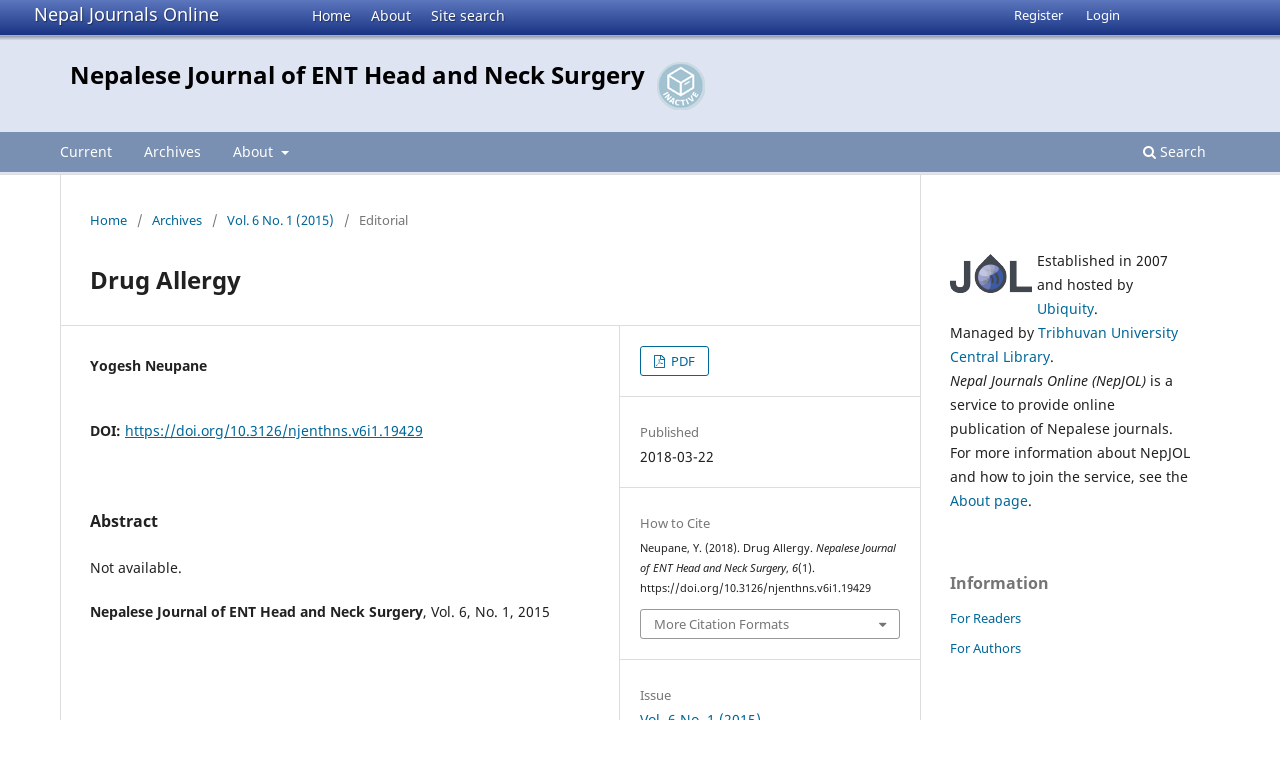

--- FILE ---
content_type: text/html; charset=utf-8
request_url: https://www.nepjol.info/index.php/NJENTHNS/article/view/19429
body_size: 5806
content:
<!DOCTYPE html>
<html lang="en-US" xml:lang="en-US">
<head>
        <meta charset="utf-8">
        <meta name="viewport" content="width=device-width, initial-scale=1.0">
        <title>
                Drug Allergy
                                                        | Nepalese Journal of ENT Head and Neck Surgery
                
        </title>

        <link rel="icon" href="https://www.nepjol.info/public/site/favicon.ico" type="image/x-icon">
        <link rel="shortcut icon" href="https://www.nepjol.info/public/site/favicon.ico" type="image/x-icon">

	
		<!-- Privacy-friendly analytics by Plausible -->
		<script async src="https://plausible.io/js/pa-yoZQ_KIpidYBnhxANDaAa.js"></script>
		<script>
  			window.plausible=window.plausible||function(){(plausible.q=plausible.q||[]).push(arguments)},plausible.init=plausible.init||function(i){plausible.o=i||{}};
  			plausible.init()
			</script>
	
        
<link rel="icon" href="https://www.nepjol.info/public/journals/68/favicon_en_US.png">
<meta name="generator" content="Open Journal Systems 3.3.0.18">
<link rel="schema.DC" href="http://purl.org/dc/elements/1.1/" />
<meta name="DC.Creator.PersonalName" content="Yogesh Neupane"/>
<meta name="DC.Date.created" scheme="ISO8601" content="2018-03-22"/>
<meta name="DC.Date.dateSubmitted" scheme="ISO8601" content="2018-03-21"/>
<meta name="DC.Date.issued" scheme="ISO8601" content="2018-03-22"/>
<meta name="DC.Date.modified" scheme="ISO8601" content="2018-03-22"/>
<meta name="DC.Description" xml:lang="en" content="Not available.Nepalese Journal of ENT Head and Neck Surgery, Vol. 6, No. 1, 2015 "/>
<meta name="DC.Format" scheme="IMT" content="application/pdf"/>
<meta name="DC.Identifier" content="19429"/>
<meta name="DC.Identifier.DOI" content="10.3126/njenthns.v6i1.19429"/>
<meta name="DC.Identifier.URI" content="https://www.nepjol.info/index.php/NJENTHNS/article/view/19429"/>
<meta name="DC.Language" scheme="ISO639-1" content="en"/>
<meta name="DC.Rights" content="Copyright (c) 2018 Nepalese Journal of ENT Head and Neck Surgery"/>
<meta name="DC.Rights" content=""/>
<meta name="DC.Source" content="Nepalese Journal of ENT Head and Neck Surgery"/>
<meta name="DC.Source.ISSN" content="2091-0843"/>
<meta name="DC.Source.Issue" content="1"/>
<meta name="DC.Source.Volume" content="6"/>
<meta name="DC.Source.URI" content="https://www.nepjol.info/index.php/NJENTHNS"/>
<meta name="DC.Title" content="Drug Allergy"/>
<meta name="DC.Type" content="Text.Serial.Journal"/>
<meta name="DC.Type" xml:lang="en" content=""/>
<meta name="DC.Type.articleType" content="Editorial"/>
<meta name="gs_meta_revision" content="1.1"/>
<meta name="citation_journal_title" content="Nepalese Journal of ENT Head and Neck Surgery"/>
<meta name="citation_journal_abbrev" content="Nepalese J ENT Head Neck Surg"/>
<meta name="citation_issn" content="2091-0843"/> 
<meta name="citation_author" content="Yogesh Neupane"/>
<meta name="citation_title" content="Drug Allergy"/>
<meta name="citation_language" content="en"/>
<meta name="citation_date" content="2015"/>
<meta name="citation_volume" content="6"/>
<meta name="citation_issue" content="1"/>
<meta name="citation_doi" content="10.3126/njenthns.v6i1.19429"/>
<meta name="citation_abstract_html_url" content="https://www.nepjol.info/index.php/NJENTHNS/article/view/19429"/>
<meta name="citation_pdf_url" content="https://www.nepjol.info/index.php/NJENTHNS/article/download/19429/15881"/>
        <link rel="stylesheet" href="https://www.nepjol.info/index.php/NJENTHNS/$$$call$$$/page/page/css?name=stylesheet" type="text/css" /><link rel="stylesheet" href="https://www.nepjol.info/index.php/NJENTHNS/$$$call$$$/page/page/css?name=font" type="text/css" /><link rel="stylesheet" href="https://www.nepjol.info/lib/pkp/styles/fontawesome/fontawesome.css?v=3.3.0.18" type="text/css" />
</head>

<body class="pkp_page_article pkp_op_view" dir="ltr">

	<div class="pkp_structure_page">

				<header class="pkp_structure_head" id="headerNavigationContainer" role="banner">
		
			<div class="jol_head_wrapper">
				<div class="jol_logo">
					<a href="https://www.nepjol.info/index.php/index">Nepal Journals Online</a>
				</div>
				<nav class="jol_navigation_sitelevel_wrapper">
					<ul id="navigationSitelevel" class="jol_navigation_sitelevel pkp_nav_list">
						<li class="">
							<a href="https://www.nepjol.info/index.php/index">
								Home
							</a>
						</li>
						<li class="">
							<a href="https://www.nepjol.info/index.php/index/about">
								About
							</a>
						</li>
						<li class="">
							<a href="https://www.nepjol.info/index.php/index/search">
								Site search
							</a>
						</li>
					</ul>
				</nav>
			</div>
			
						
 <nav class="cmp_skip_to_content" aria-label="Jump to content links">
	<a href="#pkp_content_main">Skip to main content</a>
	<a href="#siteNav">Skip to main navigation menu</a>
		<a href="#pkp_content_footer">Skip to site footer</a>
</nav>

			<div class="pkp_head_wrapper">

				<div class="pkp_site_name_wrapper">
					<button class="pkp_site_nav_toggle">
						<span>Open Menu</span>
					</button>
										<div class="pkp_site_name">
																<a href="						https://www.nepjol.info/index.php/NJENTHNS/index
					" class="is_text">Nepalese Journal of ENT Head and Neck Surgery</a>
										
					<div  class="jpps_badge">
												  						  
						  <script type="text/javascript" id="jpps-embedder-nepjol-njenthns" class="jpps-async-widget">(function(){function async_load(){var s=document.createElement('script');s.type='text/javascript';s.async=true;var theUrl='https://www.journalquality.info/journalquality/ratings/2601-www-nepjol-info-njenthns';s.src=theUrl+(theUrl.indexOf('?')>=0?'&':'?')+'ref='+encodeURIComponent(window.location.href);var embedder=document.getElementById('jpps-embedder-nepjol-njenthns');embedder.parentNode.insertBefore(s,embedder);}if (window.attachEvent){window.attachEvent('onload', async_load);}else{window.addEventListener('load', async_load, false);}})();</script>
						  
											</div>
					
					</div>
				</div>

				
				<nav class="pkp_site_nav_menu" aria-label="Site Navigation">
					<a id="siteNav"></a>
					<div class="pkp_navigation_primary_row">
						<div class="pkp_navigation_primary_wrapper">
														
							<div class="mobileSiteMenu" >
                <span class="mobileSiteMenuHeader">NepJOL:</span>
                <br>
                <ul>
                  <li class="">
                    <a href="https://www.nepjol.info/index.php/index">
                      Home
                    </a>
                  </li>
                  <li class="">
                    <a href="https://www.nepjol.info/index.php/index/about">
                      About
                    </a>
                  </li>
                  <li class="">
                    <a href="https://www.nepjol.info/index.php/index/search">
                      Site search
                    </a>
                  </li>
                </ul>
                                  <span class="mobileSiteMenuHeader"><br>
                  Journal:
                  </span>
                              </div>
							
													<ul id="navigationPrimary" class="pkp_navigation_primary pkp_nav_list">
								<li class="">
				<a href="https://www.nepjol.info/index.php/NJENTHNS/issue/current">
					Current
				</a>
							</li>
								<li class="">
				<a href="https://www.nepjol.info/index.php/NJENTHNS/issue/archive">
					Archives
				</a>
							</li>
															<li class="">
				<a href="https://www.nepjol.info/index.php/NJENTHNS/about">
					About
				</a>
									<ul>
																					<li class="">
									<a href="https://www.nepjol.info/index.php/NJENTHNS/about">
										About the Journal
									</a>
								</li>
																												<li class="">
									<a href="https://www.nepjol.info/index.php/NJENTHNS/about/submissions">
										Submissions
									</a>
								</li>
																												<li class="">
									<a href="https://www.nepjol.info/index.php/NJENTHNS/about/editorialTeam">
										Editorial Team
									</a>
								</li>
																												<li class="">
									<a href="https://www.nepjol.info/index.php/NJENTHNS/about/privacy">
										Privacy Statement
									</a>
								</li>
																												<li class="">
									<a href="https://www.nepjol.info/index.php/NJENTHNS/about/contact">
										Contact
									</a>
								</li>
																		</ul>
							</li>
			</ul>

				

																						<div class="pkp_navigation_search_wrapper">
									<a href="https://www.nepjol.info/index.php/NJENTHNS/search" class="pkp_search pkp_search_desktop">
										<span class="fa fa-search" aria-hidden="true"></span>
										Search
									</a>
								</div>
													</div>
					</div>
					<div class="pkp_navigation_user_wrapper" id="navigationUserWrapper">
							<ul id="navigationUser" class="pkp_navigation_user pkp_nav_list">
								<li class="profile">
				<a href="https://www.nepjol.info/index.php/NJENTHNS/user/register">
					Register
				</a>
							</li>
								<li class="profile">
				<a href="https://www.nepjol.info/index.php/NJENTHNS/login">
					Login
				</a>
							</li>
										</ul>

					</div>
				</nav>
			</div><!-- .pkp_head_wrapper -->
		</header><!-- .pkp_structure_head -->

						<div class="pkp_structure_content has_sidebar">
			<div class="pkp_structure_main" role="main">
				<a id="pkp_content_main"></a>

<div class="page page_article">
			<nav class="cmp_breadcrumbs" role="navigation" aria-label="You are here:">
	<ol>
		<li>
			<a href="https://www.nepjol.info/index.php/NJENTHNS/index">
				Home
			</a>
			<span class="separator">/</span>
		</li>
		<li>
			<a href="https://www.nepjol.info/index.php/NJENTHNS/issue/archive">
				Archives
			</a>
			<span class="separator">/</span>
		</li>
					<li>
				<a href="https://www.nepjol.info/index.php/NJENTHNS/issue/view/1389">
					Vol. 6 No. 1 (2015)
				</a>
				<span class="separator">/</span>
			</li>
				<li class="current" aria-current="page">
			<span aria-current="page">
									Editorial
							</span>
		</li>
	</ol>
</nav>
	
		  	 <article class="obj_article_details">

		
	<h1 class="page_title">
		Drug Allergy
	</h1>

	
	<div class="row">
		<div class="main_entry">

							<section class="item authors">
					<h2 class="pkp_screen_reader">Authors</h2>
					<ul class="authors">
											<li>
							<span class="name">
								Yogesh Neupane
							</span>
																				</li>
										</ul>
				</section>
			
																												<section class="item doi">
						<h2 class="label">
														DOI:
						</h2>
						<span class="value">
							<a href="https://doi.org/10.3126/njenthns.v6i1.19429">
								https://doi.org/10.3126/njenthns.v6i1.19429
							</a>
						</span>
					</section>
							
						
										<section class="item abstract">
					<h2 class="label">Abstract</h2>
					<p>Not available.</p><p><strong>Nepalese Journal of ENT Head and Neck Surgery</strong>, Vol. 6, No. 1, 2015</p><p> </p>
				</section>
			
			<div class="item downloads_chart">
	<h3 class="label">
		Downloads
	</h3>
	<div class="value">
		<canvas class="usageStatsGraph" data-object-type="Submission" data-object-id="19429"></canvas>
		<div class="usageStatsUnavailable" data-object-type="Submission" data-object-id="19429">
			Download data is not yet available.
		</div>
	</div>
</div>


			<!--###JOL###-->
			<div class="item jolDownloads">
				<div class="jolDownloadNumber">
					<div>Abstract</div>
					<div>759</div>
				</div>
                							<div class="jolDownloadNumber">
						<div>
                            												<div>PDF</div>
								<div>725</div>
													</div>
					</div>
                					</div>

      <!--###JOL###-->
																																<section class="item author_bios">
					<h2 class="label">
													Author Biography
											</h2>
																		<section class="sub_item">
								<h3 class="label">
																			Yogesh Neupane
																	</h3>
								<div class="value">
									Editor-in-chief
								</div>
							</section>
															</section>
			
						
		</div><!-- .main_entry -->

		<div class="entry_details">

						
										<div class="item galleys">
					<h2 class="pkp_screen_reader">
						Downloads
					</h2>
					<ul class="value galleys_links">
													<li>
								
	
							

<a class="obj_galley_link pdf" href="https://www.nepjol.info/index.php/NJENTHNS/article/view/19429/15881">

		
	PDF

	</a>
							</li>
											</ul>
				</div>
						
						<div class="item published">
				<section class="sub_item">
					<h2 class="label">
						Published
					</h2>
					<div class="value">
																			<span>2018-03-22</span>
																	</div>
				</section>
							</div>
			
										<div class="item citation">
					<section class="sub_item citation_display">
						<h2 class="label">
							How to Cite
						</h2>
						<div class="value">
							<div id="citationOutput" role="region" aria-live="polite">
								<div class="csl-bib-body">
  <div class="csl-entry">Neupane, Y. (2018). Drug Allergy. <i>Nepalese Journal of ENT Head and Neck Surgery</i>, <i>6</i>(1). https://doi.org/10.3126/njenthns.v6i1.19429</div>
</div>
							</div>
							<div class="citation_formats">
								<button class="cmp_button citation_formats_button" aria-controls="cslCitationFormats" aria-expanded="false" data-csl-dropdown="true">
									More Citation Formats
								</button>
								<div id="cslCitationFormats" class="citation_formats_list" aria-hidden="true">
									<ul class="citation_formats_styles">
																					<li>
												<a
													aria-controls="citationOutput"
													href="https://www.nepjol.info/index.php/NJENTHNS/citationstylelanguage/get/acm-sig-proceedings?submissionId=19429&amp;publicationId=17365"
													data-load-citation
													data-json-href="https://www.nepjol.info/index.php/NJENTHNS/citationstylelanguage/get/acm-sig-proceedings?submissionId=19429&amp;publicationId=17365&amp;return=json"
												>
													ACM
												</a>
											</li>
																					<li>
												<a
													aria-controls="citationOutput"
													href="https://www.nepjol.info/index.php/NJENTHNS/citationstylelanguage/get/acs-nano?submissionId=19429&amp;publicationId=17365"
													data-load-citation
													data-json-href="https://www.nepjol.info/index.php/NJENTHNS/citationstylelanguage/get/acs-nano?submissionId=19429&amp;publicationId=17365&amp;return=json"
												>
													ACS
												</a>
											</li>
																					<li>
												<a
													aria-controls="citationOutput"
													href="https://www.nepjol.info/index.php/NJENTHNS/citationstylelanguage/get/apa?submissionId=19429&amp;publicationId=17365"
													data-load-citation
													data-json-href="https://www.nepjol.info/index.php/NJENTHNS/citationstylelanguage/get/apa?submissionId=19429&amp;publicationId=17365&amp;return=json"
												>
													APA
												</a>
											</li>
																					<li>
												<a
													aria-controls="citationOutput"
													href="https://www.nepjol.info/index.php/NJENTHNS/citationstylelanguage/get/associacao-brasileira-de-normas-tecnicas?submissionId=19429&amp;publicationId=17365"
													data-load-citation
													data-json-href="https://www.nepjol.info/index.php/NJENTHNS/citationstylelanguage/get/associacao-brasileira-de-normas-tecnicas?submissionId=19429&amp;publicationId=17365&amp;return=json"
												>
													ABNT
												</a>
											</li>
																					<li>
												<a
													aria-controls="citationOutput"
													href="https://www.nepjol.info/index.php/NJENTHNS/citationstylelanguage/get/chicago-author-date?submissionId=19429&amp;publicationId=17365"
													data-load-citation
													data-json-href="https://www.nepjol.info/index.php/NJENTHNS/citationstylelanguage/get/chicago-author-date?submissionId=19429&amp;publicationId=17365&amp;return=json"
												>
													Chicago
												</a>
											</li>
																					<li>
												<a
													aria-controls="citationOutput"
													href="https://www.nepjol.info/index.php/NJENTHNS/citationstylelanguage/get/harvard-cite-them-right?submissionId=19429&amp;publicationId=17365"
													data-load-citation
													data-json-href="https://www.nepjol.info/index.php/NJENTHNS/citationstylelanguage/get/harvard-cite-them-right?submissionId=19429&amp;publicationId=17365&amp;return=json"
												>
													Harvard
												</a>
											</li>
																					<li>
												<a
													aria-controls="citationOutput"
													href="https://www.nepjol.info/index.php/NJENTHNS/citationstylelanguage/get/ieee?submissionId=19429&amp;publicationId=17365"
													data-load-citation
													data-json-href="https://www.nepjol.info/index.php/NJENTHNS/citationstylelanguage/get/ieee?submissionId=19429&amp;publicationId=17365&amp;return=json"
												>
													IEEE
												</a>
											</li>
																					<li>
												<a
													aria-controls="citationOutput"
													href="https://www.nepjol.info/index.php/NJENTHNS/citationstylelanguage/get/modern-language-association?submissionId=19429&amp;publicationId=17365"
													data-load-citation
													data-json-href="https://www.nepjol.info/index.php/NJENTHNS/citationstylelanguage/get/modern-language-association?submissionId=19429&amp;publicationId=17365&amp;return=json"
												>
													MLA
												</a>
											</li>
																					<li>
												<a
													aria-controls="citationOutput"
													href="https://www.nepjol.info/index.php/NJENTHNS/citationstylelanguage/get/turabian-fullnote-bibliography?submissionId=19429&amp;publicationId=17365"
													data-load-citation
													data-json-href="https://www.nepjol.info/index.php/NJENTHNS/citationstylelanguage/get/turabian-fullnote-bibliography?submissionId=19429&amp;publicationId=17365&amp;return=json"
												>
													Turabian
												</a>
											</li>
																					<li>
												<a
													aria-controls="citationOutput"
													href="https://www.nepjol.info/index.php/NJENTHNS/citationstylelanguage/get/vancouver?submissionId=19429&amp;publicationId=17365"
													data-load-citation
													data-json-href="https://www.nepjol.info/index.php/NJENTHNS/citationstylelanguage/get/vancouver?submissionId=19429&amp;publicationId=17365&amp;return=json"
												>
													Vancouver
												</a>
											</li>
																			</ul>
																			<div class="label">
											Download Citation
										</div>
										<ul class="citation_formats_styles">
																							<li>
													<a href="https://www.nepjol.info/index.php/NJENTHNS/citationstylelanguage/download/ris?submissionId=19429&amp;publicationId=17365">
														<span class="fa fa-download"></span>
														Endnote/Zotero/Mendeley (RIS)
													</a>
												</li>
																							<li>
													<a href="https://www.nepjol.info/index.php/NJENTHNS/citationstylelanguage/download/bibtex?submissionId=19429&amp;publicationId=17365">
														<span class="fa fa-download"></span>
														BibTeX
													</a>
												</li>
																					</ul>
																	</div>
							</div>
						</div>
					</section>
				</div>
			
										<div class="item issue">

											<section class="sub_item">
							<h2 class="label">
								Issue
							</h2>
							<div class="value">
								<a class="title" href="https://www.nepjol.info/index.php/NJENTHNS/issue/view/1389">
									Vol. 6 No. 1 (2015)
								</a>
							</div>
						</section>
					
											<section class="sub_item">
							<h2 class="label">
								Section
							</h2>
							<div class="value">
								Editorial
							</div>
						</section>
					
									</div>
			
															
										<div class="item copyright">
					<h2 class="label">
						License
					</h2>
										<p>©Society of Otolaryngologists of Nepal (SOL Nepal)</p><p>This journal and the individual contributions contained in it are protected under copyright by Society of Otorhinolaryngologist of Nepal (SOL Nepal). No part of this publication may be reproduced, stored in a retrieval system or transmitted in any form or by any means, electronic, mechanical, photocopying, recording or otherwise, without prior permission of the publisher.</p>
				</div>
			
			

		</div><!-- .entry_details -->
	</div><!-- .row -->

</article>

	

</div><!-- .page -->

	</div><!-- pkp_structure_main -->

									<div class="pkp_structure_sidebar left" role="complementary" aria-label="Sidebar">
				<div class="pkp_block">
	<div class="content">
		<img id="jollogo" style="float: left; padding: 5px 5px 5px 0px;" src="https://www.nepjol.info/public/site/jol-logo-small.png" alt="" width="82" height="40" />
		<p>Established in 2007 and hosted by <a href='https://ubiquity.pub/' target='_blank'>Ubiquity</a>.<br/>Managed by&nbsp;<a href="http://www.tucl.org.np/">Tribhuvan University Central Library</a>.<br /><em>Nepal Journals Online (NepJOL)</em>&nbsp;is a service to provide online publication of Nepalese journals. For more information about NepJOL and how to join the service, see the <a href="https://www.nepjol.info/index.php/index/about">About page</a>.</p>
	</div>
</div>
<div class="pkp_block block_information">
	<h2 class="title">Information</h2>
	<div class="content">
		<ul>
							<li>
					<a href="https://www.nepjol.info/index.php/NJENTHNS/information/readers">
						For Readers
					</a>
				</li>
										<li>
					<a href="https://www.nepjol.info/index.php/NJENTHNS/information/authors">
						For Authors
					</a>
				</li>
								</ul>
	</div>
</div>
<div class="pkp_block block_web_feed">
	<h2 class="title">Current Issue</h2>
	<div class="content">
		<ul>
			<li>
				<a href="https://www.nepjol.info/index.php/NJENTHNS/gateway/plugin/WebFeedGatewayPlugin/atom">
					<img src="https://www.nepjol.info/lib/pkp/templates/images/atom.svg" alt="Atom logo">
				</a>
			</li>
			<li>
				<a href="https://www.nepjol.info/index.php/NJENTHNS/gateway/plugin/WebFeedGatewayPlugin/rss2">
					<img src="https://www.nepjol.info/lib/pkp/templates/images/rss20_logo.svg" alt="RSS2 logo">
				</a>
			</li>
			<li>
				<a href="https://www.nepjol.info/index.php/NJENTHNS/gateway/plugin/WebFeedGatewayPlugin/rss">
					<img src="https://www.nepjol.info/lib/pkp/templates/images/rss10_logo.svg" alt="RSS1 logo">
				</a>
			</li>
		</ul>
	</div>
</div>

			</div><!-- pkp_sidebar.left -->
			</div><!-- pkp_structure_content -->

<div class="pkp_structure_footer_wrapper" role="contentinfo">
	<a id="pkp_content_footer"></a>

	<div class="pkp_structure_footer">
    
					<div class="pkp_footer_content">
				
																																						<p>Nepalese Journal of ENT Head and Neck Surgery<br />ISSN 2091-0835 eISSN 2091-0843</p>
										</div>
		    

		<div class="pkp_brand_footer" role="complementary">
			<a href="https://www.nepjol.info/index.php/NJENTHNS/about/aboutThisPublishingSystem">
				<img alt="More information about the publishing system, Platform and Workflow by OJS/PKP." src="https://www.nepjol.info/templates/images/ojs_brand.png">
			</a>
		</div>
	</div>
</div><!-- pkp_structure_footer_wrapper -->

</div><!-- pkp_structure_page -->

<script src="https://www.nepjol.info/lib/pkp/lib/vendor/components/jquery/jquery.min.js?v=3.3.0.18" type="text/javascript"></script><script src="https://www.nepjol.info/lib/pkp/lib/vendor/components/jqueryui/jquery-ui.min.js?v=3.3.0.18" type="text/javascript"></script><script src="https://www.nepjol.info/plugins/themes/default/js/lib/popper/popper.js?v=3.3.0.18" type="text/javascript"></script><script src="https://www.nepjol.info/plugins/themes/default/js/lib/bootstrap/util.js?v=3.3.0.18" type="text/javascript"></script><script src="https://www.nepjol.info/plugins/themes/default/js/lib/bootstrap/dropdown.js?v=3.3.0.18" type="text/javascript"></script><script src="https://www.nepjol.info/plugins/themes/default/js/main.js?v=3.3.0.18" type="text/javascript"></script><script src="https://www.nepjol.info/plugins/generic/citationStyleLanguage/js/articleCitation.js?v=3.3.0.18" type="text/javascript"></script><script type="text/javascript">var pkpUsageStats = pkpUsageStats || {};pkpUsageStats.data = pkpUsageStats.data || {};pkpUsageStats.data.Submission = pkpUsageStats.data.Submission || {};pkpUsageStats.data.Submission[19429] = {"data":{"2018":{"1":0,"2":0,"3":4,"4":10,"5":3,"6":1,"7":1,"8":18,"9":6,"10":10,"11":4,"12":14},"2019":{"1":24,"2":20,"3":10,"4":13,"5":15,"6":19,"7":18,"8":11,"9":9,"10":16,"11":9,"12":14},"2020":{"1":14,"2":9,"3":11,"4":14,"5":15,"6":7,"7":8,"8":8,"9":0,"10":0,"11":0,"12":2},"2021":{"1":12,"2":14,"3":9,"4":10,"5":15,"6":11,"7":3,"8":1,"9":5,"10":15,"11":12,"12":2},"2022":{"1":2,"2":3,"3":5,"4":3,"5":8,"6":8,"7":4,"8":3,"9":2,"10":3,"11":2,"12":0},"2023":{"1":1,"2":0,"3":2,"4":0,"5":0,"6":0,"7":1,"8":1,"9":2,"10":6,"11":7,"12":8},"2024":{"1":3,"2":4,"3":4,"4":1,"5":8,"6":15,"7":16,"8":6,"9":12,"10":21,"11":6,"12":8},"2025":{"1":8,"2":12,"3":3,"4":5,"5":9,"6":2,"7":10,"8":15,"9":12,"10":10,"11":2,"12":12},"2026":{"1":4,"2":0,"3":0,"4":0,"5":0,"6":0,"7":0,"8":0,"9":0,"10":0,"11":0,"12":0}},"label":"All Downloads","color":"79,181,217","total":725};</script><script src="https://cdnjs.cloudflare.com/ajax/libs/Chart.js/2.0.1/Chart.js?v=3.3.0.18" type="text/javascript"></script><script type="text/javascript">var pkpUsageStats = pkpUsageStats || {};pkpUsageStats.locale = pkpUsageStats.locale || {};pkpUsageStats.locale.months = ["Jan","Feb","Mar","Apr","May","Jun","Jul","Aug","Sep","Oct","Nov","Dec"];pkpUsageStats.config = pkpUsageStats.config || {};pkpUsageStats.config.chartType = "bar";</script><script src="https://www.nepjol.info/plugins/generic/usageStats/js/UsageStatsFrontendHandler.js?v=3.3.0.18" type="text/javascript"></script>

      
      <script>
      function mobileSiteMenu(x) {
        if (x.matches) {
          $(".jol_navigation_sitelevel_wrapper").hide();
          $(".mobileSiteMenu").show();
        } else {
          $(".jol_navigation_sitelevel_wrapper").show();
          $(".mobileSiteMenu").hide();
        }
      }
      var x = window.matchMedia("(max-width: 992px)");
      mobileSiteMenu(x);
      x.addListener(mobileSiteMenu);
      </script>
      



</body>
</html>

